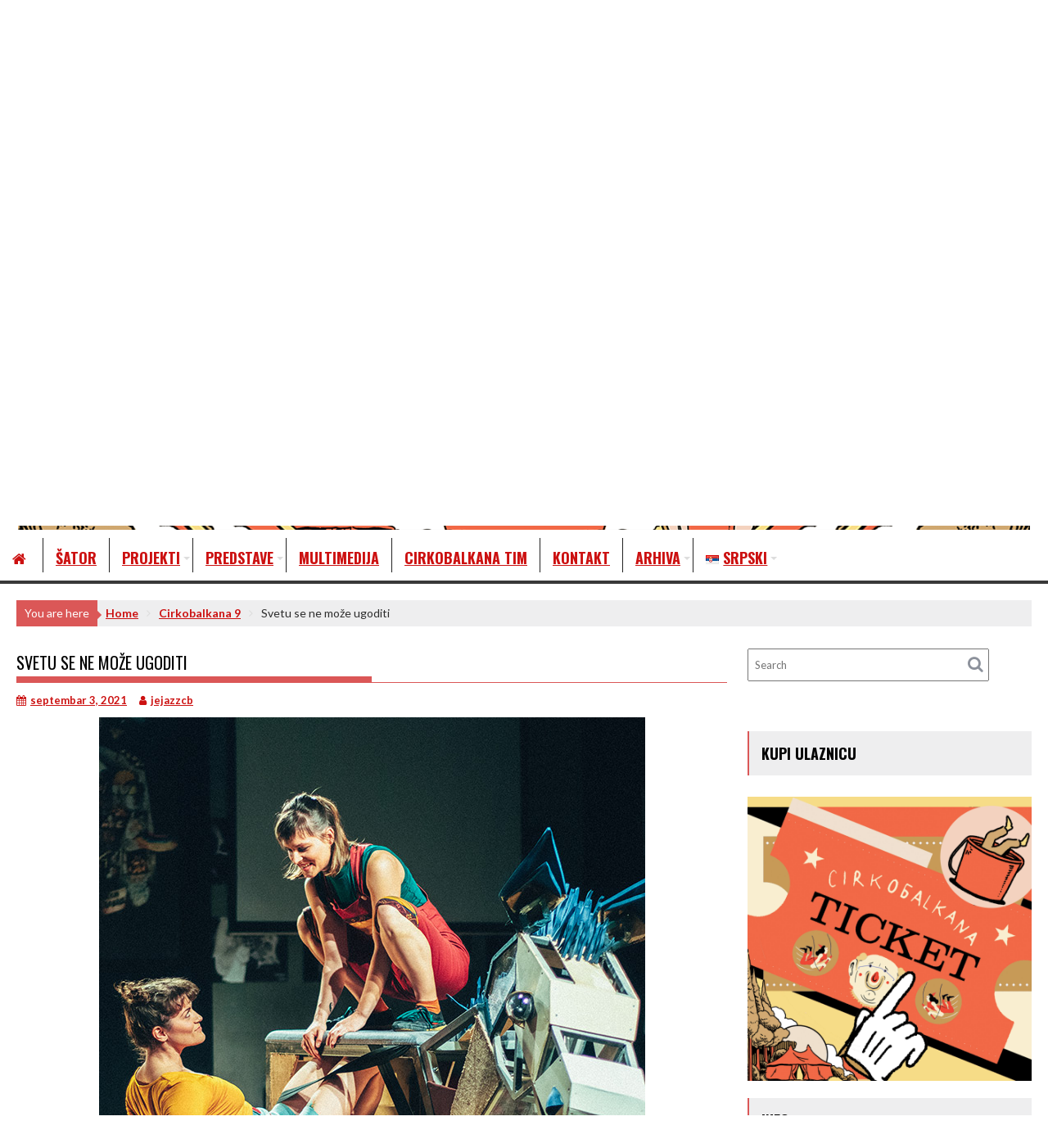

--- FILE ---
content_type: text/html; charset=UTF-8
request_url: https://cirkobalkana.org/sr/svetu-se-ne-moze-ugoditi/
body_size: 75663
content:
<!DOCTYPE html><html lang="sr-RS">
			<head>

				<meta charset="UTF-8">
		<meta name="viewport" content="width=device-width, initial-scale=1">
		<link rel="profile" href="http://gmpg.org/xfn/11">
		<link rel="pingback" href="https://cirkobalkana.org/xmlrpc.php">
		<title>Svetu se ne može ugoditi &#8211; Cirkobalkana</title>
<meta name='robots' content='max-image-preview:large' />
<link rel="alternate" href="https://cirkobalkana.org/sr/svetu-se-ne-moze-ugoditi/" hreflang="sr" />
<link rel="alternate" href="https://cirkobalkana.org/hr/svetu-se-ne-moze-ugoditi-2/" hreflang="hr" />
<link rel='dns-prefetch' href='//fonts.googleapis.com' />
<link rel="alternate" type="application/rss+xml" title="Cirkobalkana &raquo; dovod" href="https://cirkobalkana.org/sr/feed/" />
<link rel="alternate" type="application/rss+xml" title="Cirkobalkana &raquo; dovod komentara" href="https://cirkobalkana.org/sr/comments/feed/" />
<link rel="alternate" type="application/rss+xml" title="Cirkobalkana &raquo; dovod komentara na Svetu se ne može ugoditi" href="https://cirkobalkana.org/sr/svetu-se-ne-moze-ugoditi/feed/" />
<link rel="alternate" title="oEmbed (JSON)" type="application/json+oembed" href="https://cirkobalkana.org/wp-json/oembed/1.0/embed?url=https%3A%2F%2Fcirkobalkana.org%2Fsr%2Fsvetu-se-ne-moze-ugoditi%2F&#038;lang=sr" />
<link rel="alternate" title="oEmbed (XML)" type="text/xml+oembed" href="https://cirkobalkana.org/wp-json/oembed/1.0/embed?url=https%3A%2F%2Fcirkobalkana.org%2Fsr%2Fsvetu-se-ne-moze-ugoditi%2F&#038;format=xml&#038;lang=sr" />
<style id='wp-img-auto-sizes-contain-inline-css' type='text/css'>
img:is([sizes=auto i],[sizes^="auto," i]){contain-intrinsic-size:3000px 1500px}
/*# sourceURL=wp-img-auto-sizes-contain-inline-css */
</style>
<link rel='stylesheet' id='genesis-blocks-style-css-css' href='https://cirkobalkana.org/wp-content/plugins/genesis-blocks/dist/style-blocks.build.css?ver=1766475253' type='text/css' media='all' />
<style id='wp-emoji-styles-inline-css' type='text/css'>

	img.wp-smiley, img.emoji {
		display: inline !important;
		border: none !important;
		box-shadow: none !important;
		height: 1em !important;
		width: 1em !important;
		margin: 0 0.07em !important;
		vertical-align: -0.1em !important;
		background: none !important;
		padding: 0 !important;
	}
/*# sourceURL=wp-emoji-styles-inline-css */
</style>
<style id='wp-block-library-inline-css' type='text/css'>
:root{--wp-block-synced-color:#7a00df;--wp-block-synced-color--rgb:122,0,223;--wp-bound-block-color:var(--wp-block-synced-color);--wp-editor-canvas-background:#ddd;--wp-admin-theme-color:#007cba;--wp-admin-theme-color--rgb:0,124,186;--wp-admin-theme-color-darker-10:#006ba1;--wp-admin-theme-color-darker-10--rgb:0,107,160.5;--wp-admin-theme-color-darker-20:#005a87;--wp-admin-theme-color-darker-20--rgb:0,90,135;--wp-admin-border-width-focus:2px}@media (min-resolution:192dpi){:root{--wp-admin-border-width-focus:1.5px}}.wp-element-button{cursor:pointer}:root .has-very-light-gray-background-color{background-color:#eee}:root .has-very-dark-gray-background-color{background-color:#313131}:root .has-very-light-gray-color{color:#eee}:root .has-very-dark-gray-color{color:#313131}:root .has-vivid-green-cyan-to-vivid-cyan-blue-gradient-background{background:linear-gradient(135deg,#00d084,#0693e3)}:root .has-purple-crush-gradient-background{background:linear-gradient(135deg,#34e2e4,#4721fb 50%,#ab1dfe)}:root .has-hazy-dawn-gradient-background{background:linear-gradient(135deg,#faaca8,#dad0ec)}:root .has-subdued-olive-gradient-background{background:linear-gradient(135deg,#fafae1,#67a671)}:root .has-atomic-cream-gradient-background{background:linear-gradient(135deg,#fdd79a,#004a59)}:root .has-nightshade-gradient-background{background:linear-gradient(135deg,#330968,#31cdcf)}:root .has-midnight-gradient-background{background:linear-gradient(135deg,#020381,#2874fc)}:root{--wp--preset--font-size--normal:16px;--wp--preset--font-size--huge:42px}.has-regular-font-size{font-size:1em}.has-larger-font-size{font-size:2.625em}.has-normal-font-size{font-size:var(--wp--preset--font-size--normal)}.has-huge-font-size{font-size:var(--wp--preset--font-size--huge)}.has-text-align-center{text-align:center}.has-text-align-left{text-align:left}.has-text-align-right{text-align:right}.has-fit-text{white-space:nowrap!important}#end-resizable-editor-section{display:none}.aligncenter{clear:both}.items-justified-left{justify-content:flex-start}.items-justified-center{justify-content:center}.items-justified-right{justify-content:flex-end}.items-justified-space-between{justify-content:space-between}.screen-reader-text{border:0;clip-path:inset(50%);height:1px;margin:-1px;overflow:hidden;padding:0;position:absolute;width:1px;word-wrap:normal!important}.screen-reader-text:focus{background-color:#ddd;clip-path:none;color:#444;display:block;font-size:1em;height:auto;left:5px;line-height:normal;padding:15px 23px 14px;text-decoration:none;top:5px;width:auto;z-index:100000}html :where(.has-border-color){border-style:solid}html :where([style*=border-top-color]){border-top-style:solid}html :where([style*=border-right-color]){border-right-style:solid}html :where([style*=border-bottom-color]){border-bottom-style:solid}html :where([style*=border-left-color]){border-left-style:solid}html :where([style*=border-width]){border-style:solid}html :where([style*=border-top-width]){border-top-style:solid}html :where([style*=border-right-width]){border-right-style:solid}html :where([style*=border-bottom-width]){border-bottom-style:solid}html :where([style*=border-left-width]){border-left-style:solid}html :where(img[class*=wp-image-]){height:auto;max-width:100%}:where(figure){margin:0 0 1em}html :where(.is-position-sticky){--wp-admin--admin-bar--position-offset:var(--wp-admin--admin-bar--height,0px)}@media screen and (max-width:600px){html :where(.is-position-sticky){--wp-admin--admin-bar--position-offset:0px}}

/*# sourceURL=wp-block-library-inline-css */
</style><style id='wp-block-heading-inline-css' type='text/css'>
h1:where(.wp-block-heading).has-background,h2:where(.wp-block-heading).has-background,h3:where(.wp-block-heading).has-background,h4:where(.wp-block-heading).has-background,h5:where(.wp-block-heading).has-background,h6:where(.wp-block-heading).has-background{padding:1.25em 2.375em}h1.has-text-align-left[style*=writing-mode]:where([style*=vertical-lr]),h1.has-text-align-right[style*=writing-mode]:where([style*=vertical-rl]),h2.has-text-align-left[style*=writing-mode]:where([style*=vertical-lr]),h2.has-text-align-right[style*=writing-mode]:where([style*=vertical-rl]),h3.has-text-align-left[style*=writing-mode]:where([style*=vertical-lr]),h3.has-text-align-right[style*=writing-mode]:where([style*=vertical-rl]),h4.has-text-align-left[style*=writing-mode]:where([style*=vertical-lr]),h4.has-text-align-right[style*=writing-mode]:where([style*=vertical-rl]),h5.has-text-align-left[style*=writing-mode]:where([style*=vertical-lr]),h5.has-text-align-right[style*=writing-mode]:where([style*=vertical-rl]),h6.has-text-align-left[style*=writing-mode]:where([style*=vertical-lr]),h6.has-text-align-right[style*=writing-mode]:where([style*=vertical-rl]){rotate:180deg}
/*# sourceURL=https://cirkobalkana.org/wp-includes/blocks/heading/style.min.css */
</style>
<style id='wp-block-image-inline-css' type='text/css'>
.wp-block-image>a,.wp-block-image>figure>a{display:inline-block}.wp-block-image img{box-sizing:border-box;height:auto;max-width:100%;vertical-align:bottom}@media not (prefers-reduced-motion){.wp-block-image img.hide{visibility:hidden}.wp-block-image img.show{animation:show-content-image .4s}}.wp-block-image[style*=border-radius] img,.wp-block-image[style*=border-radius]>a{border-radius:inherit}.wp-block-image.has-custom-border img{box-sizing:border-box}.wp-block-image.aligncenter{text-align:center}.wp-block-image.alignfull>a,.wp-block-image.alignwide>a{width:100%}.wp-block-image.alignfull img,.wp-block-image.alignwide img{height:auto;width:100%}.wp-block-image .aligncenter,.wp-block-image .alignleft,.wp-block-image .alignright,.wp-block-image.aligncenter,.wp-block-image.alignleft,.wp-block-image.alignright{display:table}.wp-block-image .aligncenter>figcaption,.wp-block-image .alignleft>figcaption,.wp-block-image .alignright>figcaption,.wp-block-image.aligncenter>figcaption,.wp-block-image.alignleft>figcaption,.wp-block-image.alignright>figcaption{caption-side:bottom;display:table-caption}.wp-block-image .alignleft{float:left;margin:.5em 1em .5em 0}.wp-block-image .alignright{float:right;margin:.5em 0 .5em 1em}.wp-block-image .aligncenter{margin-left:auto;margin-right:auto}.wp-block-image :where(figcaption){margin-bottom:1em;margin-top:.5em}.wp-block-image.is-style-circle-mask img{border-radius:9999px}@supports ((-webkit-mask-image:none) or (mask-image:none)) or (-webkit-mask-image:none){.wp-block-image.is-style-circle-mask img{border-radius:0;-webkit-mask-image:url('data:image/svg+xml;utf8,<svg viewBox="0 0 100 100" xmlns="http://www.w3.org/2000/svg"><circle cx="50" cy="50" r="50"/></svg>');mask-image:url('data:image/svg+xml;utf8,<svg viewBox="0 0 100 100" xmlns="http://www.w3.org/2000/svg"><circle cx="50" cy="50" r="50"/></svg>');mask-mode:alpha;-webkit-mask-position:center;mask-position:center;-webkit-mask-repeat:no-repeat;mask-repeat:no-repeat;-webkit-mask-size:contain;mask-size:contain}}:root :where(.wp-block-image.is-style-rounded img,.wp-block-image .is-style-rounded img){border-radius:9999px}.wp-block-image figure{margin:0}.wp-lightbox-container{display:flex;flex-direction:column;position:relative}.wp-lightbox-container img{cursor:zoom-in}.wp-lightbox-container img:hover+button{opacity:1}.wp-lightbox-container button{align-items:center;backdrop-filter:blur(16px) saturate(180%);background-color:#5a5a5a40;border:none;border-radius:4px;cursor:zoom-in;display:flex;height:20px;justify-content:center;opacity:0;padding:0;position:absolute;right:16px;text-align:center;top:16px;width:20px;z-index:100}@media not (prefers-reduced-motion){.wp-lightbox-container button{transition:opacity .2s ease}}.wp-lightbox-container button:focus-visible{outline:3px auto #5a5a5a40;outline:3px auto -webkit-focus-ring-color;outline-offset:3px}.wp-lightbox-container button:hover{cursor:pointer;opacity:1}.wp-lightbox-container button:focus{opacity:1}.wp-lightbox-container button:focus,.wp-lightbox-container button:hover,.wp-lightbox-container button:not(:hover):not(:active):not(.has-background){background-color:#5a5a5a40;border:none}.wp-lightbox-overlay{box-sizing:border-box;cursor:zoom-out;height:100vh;left:0;overflow:hidden;position:fixed;top:0;visibility:hidden;width:100%;z-index:100000}.wp-lightbox-overlay .close-button{align-items:center;cursor:pointer;display:flex;justify-content:center;min-height:40px;min-width:40px;padding:0;position:absolute;right:calc(env(safe-area-inset-right) + 16px);top:calc(env(safe-area-inset-top) + 16px);z-index:5000000}.wp-lightbox-overlay .close-button:focus,.wp-lightbox-overlay .close-button:hover,.wp-lightbox-overlay .close-button:not(:hover):not(:active):not(.has-background){background:none;border:none}.wp-lightbox-overlay .lightbox-image-container{height:var(--wp--lightbox-container-height);left:50%;overflow:hidden;position:absolute;top:50%;transform:translate(-50%,-50%);transform-origin:top left;width:var(--wp--lightbox-container-width);z-index:9999999999}.wp-lightbox-overlay .wp-block-image{align-items:center;box-sizing:border-box;display:flex;height:100%;justify-content:center;margin:0;position:relative;transform-origin:0 0;width:100%;z-index:3000000}.wp-lightbox-overlay .wp-block-image img{height:var(--wp--lightbox-image-height);min-height:var(--wp--lightbox-image-height);min-width:var(--wp--lightbox-image-width);width:var(--wp--lightbox-image-width)}.wp-lightbox-overlay .wp-block-image figcaption{display:none}.wp-lightbox-overlay button{background:none;border:none}.wp-lightbox-overlay .scrim{background-color:#fff;height:100%;opacity:.9;position:absolute;width:100%;z-index:2000000}.wp-lightbox-overlay.active{visibility:visible}@media not (prefers-reduced-motion){.wp-lightbox-overlay.active{animation:turn-on-visibility .25s both}.wp-lightbox-overlay.active img{animation:turn-on-visibility .35s both}.wp-lightbox-overlay.show-closing-animation:not(.active){animation:turn-off-visibility .35s both}.wp-lightbox-overlay.show-closing-animation:not(.active) img{animation:turn-off-visibility .25s both}.wp-lightbox-overlay.zoom.active{animation:none;opacity:1;visibility:visible}.wp-lightbox-overlay.zoom.active .lightbox-image-container{animation:lightbox-zoom-in .4s}.wp-lightbox-overlay.zoom.active .lightbox-image-container img{animation:none}.wp-lightbox-overlay.zoom.active .scrim{animation:turn-on-visibility .4s forwards}.wp-lightbox-overlay.zoom.show-closing-animation:not(.active){animation:none}.wp-lightbox-overlay.zoom.show-closing-animation:not(.active) .lightbox-image-container{animation:lightbox-zoom-out .4s}.wp-lightbox-overlay.zoom.show-closing-animation:not(.active) .lightbox-image-container img{animation:none}.wp-lightbox-overlay.zoom.show-closing-animation:not(.active) .scrim{animation:turn-off-visibility .4s forwards}}@keyframes show-content-image{0%{visibility:hidden}99%{visibility:hidden}to{visibility:visible}}@keyframes turn-on-visibility{0%{opacity:0}to{opacity:1}}@keyframes turn-off-visibility{0%{opacity:1;visibility:visible}99%{opacity:0;visibility:visible}to{opacity:0;visibility:hidden}}@keyframes lightbox-zoom-in{0%{transform:translate(calc((-100vw + var(--wp--lightbox-scrollbar-width))/2 + var(--wp--lightbox-initial-left-position)),calc(-50vh + var(--wp--lightbox-initial-top-position))) scale(var(--wp--lightbox-scale))}to{transform:translate(-50%,-50%) scale(1)}}@keyframes lightbox-zoom-out{0%{transform:translate(-50%,-50%) scale(1);visibility:visible}99%{visibility:visible}to{transform:translate(calc((-100vw + var(--wp--lightbox-scrollbar-width))/2 + var(--wp--lightbox-initial-left-position)),calc(-50vh + var(--wp--lightbox-initial-top-position))) scale(var(--wp--lightbox-scale));visibility:hidden}}
/*# sourceURL=https://cirkobalkana.org/wp-includes/blocks/image/style.min.css */
</style>
<style id='wp-block-image-theme-inline-css' type='text/css'>
:root :where(.wp-block-image figcaption){color:#555;font-size:13px;text-align:center}.is-dark-theme :root :where(.wp-block-image figcaption){color:#ffffffa6}.wp-block-image{margin:0 0 1em}
/*# sourceURL=https://cirkobalkana.org/wp-includes/blocks/image/theme.min.css */
</style>
<style id='wp-block-paragraph-inline-css' type='text/css'>
.is-small-text{font-size:.875em}.is-regular-text{font-size:1em}.is-large-text{font-size:2.25em}.is-larger-text{font-size:3em}.has-drop-cap:not(:focus):first-letter{float:left;font-size:8.4em;font-style:normal;font-weight:100;line-height:.68;margin:.05em .1em 0 0;text-transform:uppercase}body.rtl .has-drop-cap:not(:focus):first-letter{float:none;margin-left:.1em}p.has-drop-cap.has-background{overflow:hidden}:root :where(p.has-background){padding:1.25em 2.375em}:where(p.has-text-color:not(.has-link-color)) a{color:inherit}p.has-text-align-left[style*="writing-mode:vertical-lr"],p.has-text-align-right[style*="writing-mode:vertical-rl"]{rotate:180deg}
/*# sourceURL=https://cirkobalkana.org/wp-includes/blocks/paragraph/style.min.css */
</style>
<style id='global-styles-inline-css' type='text/css'>
:root{--wp--preset--aspect-ratio--square: 1;--wp--preset--aspect-ratio--4-3: 4/3;--wp--preset--aspect-ratio--3-4: 3/4;--wp--preset--aspect-ratio--3-2: 3/2;--wp--preset--aspect-ratio--2-3: 2/3;--wp--preset--aspect-ratio--16-9: 16/9;--wp--preset--aspect-ratio--9-16: 9/16;--wp--preset--color--black: #000000;--wp--preset--color--cyan-bluish-gray: #abb8c3;--wp--preset--color--white: #ffffff;--wp--preset--color--pale-pink: #f78da7;--wp--preset--color--vivid-red: #cf2e2e;--wp--preset--color--luminous-vivid-orange: #ff6900;--wp--preset--color--luminous-vivid-amber: #fcb900;--wp--preset--color--light-green-cyan: #7bdcb5;--wp--preset--color--vivid-green-cyan: #00d084;--wp--preset--color--pale-cyan-blue: #8ed1fc;--wp--preset--color--vivid-cyan-blue: #0693e3;--wp--preset--color--vivid-purple: #9b51e0;--wp--preset--gradient--vivid-cyan-blue-to-vivid-purple: linear-gradient(135deg,rgb(6,147,227) 0%,rgb(155,81,224) 100%);--wp--preset--gradient--light-green-cyan-to-vivid-green-cyan: linear-gradient(135deg,rgb(122,220,180) 0%,rgb(0,208,130) 100%);--wp--preset--gradient--luminous-vivid-amber-to-luminous-vivid-orange: linear-gradient(135deg,rgb(252,185,0) 0%,rgb(255,105,0) 100%);--wp--preset--gradient--luminous-vivid-orange-to-vivid-red: linear-gradient(135deg,rgb(255,105,0) 0%,rgb(207,46,46) 100%);--wp--preset--gradient--very-light-gray-to-cyan-bluish-gray: linear-gradient(135deg,rgb(238,238,238) 0%,rgb(169,184,195) 100%);--wp--preset--gradient--cool-to-warm-spectrum: linear-gradient(135deg,rgb(74,234,220) 0%,rgb(151,120,209) 20%,rgb(207,42,186) 40%,rgb(238,44,130) 60%,rgb(251,105,98) 80%,rgb(254,248,76) 100%);--wp--preset--gradient--blush-light-purple: linear-gradient(135deg,rgb(255,206,236) 0%,rgb(152,150,240) 100%);--wp--preset--gradient--blush-bordeaux: linear-gradient(135deg,rgb(254,205,165) 0%,rgb(254,45,45) 50%,rgb(107,0,62) 100%);--wp--preset--gradient--luminous-dusk: linear-gradient(135deg,rgb(255,203,112) 0%,rgb(199,81,192) 50%,rgb(65,88,208) 100%);--wp--preset--gradient--pale-ocean: linear-gradient(135deg,rgb(255,245,203) 0%,rgb(182,227,212) 50%,rgb(51,167,181) 100%);--wp--preset--gradient--electric-grass: linear-gradient(135deg,rgb(202,248,128) 0%,rgb(113,206,126) 100%);--wp--preset--gradient--midnight: linear-gradient(135deg,rgb(2,3,129) 0%,rgb(40,116,252) 100%);--wp--preset--font-size--small: 13px;--wp--preset--font-size--medium: 20px;--wp--preset--font-size--large: 36px;--wp--preset--font-size--x-large: 42px;--wp--preset--spacing--20: 0.44rem;--wp--preset--spacing--30: 0.67rem;--wp--preset--spacing--40: 1rem;--wp--preset--spacing--50: 1.5rem;--wp--preset--spacing--60: 2.25rem;--wp--preset--spacing--70: 3.38rem;--wp--preset--spacing--80: 5.06rem;--wp--preset--shadow--natural: 6px 6px 9px rgba(0, 0, 0, 0.2);--wp--preset--shadow--deep: 12px 12px 50px rgba(0, 0, 0, 0.4);--wp--preset--shadow--sharp: 6px 6px 0px rgba(0, 0, 0, 0.2);--wp--preset--shadow--outlined: 6px 6px 0px -3px rgb(255, 255, 255), 6px 6px rgb(0, 0, 0);--wp--preset--shadow--crisp: 6px 6px 0px rgb(0, 0, 0);}:where(.is-layout-flex){gap: 0.5em;}:where(.is-layout-grid){gap: 0.5em;}body .is-layout-flex{display: flex;}.is-layout-flex{flex-wrap: wrap;align-items: center;}.is-layout-flex > :is(*, div){margin: 0;}body .is-layout-grid{display: grid;}.is-layout-grid > :is(*, div){margin: 0;}:where(.wp-block-columns.is-layout-flex){gap: 2em;}:where(.wp-block-columns.is-layout-grid){gap: 2em;}:where(.wp-block-post-template.is-layout-flex){gap: 1.25em;}:where(.wp-block-post-template.is-layout-grid){gap: 1.25em;}.has-black-color{color: var(--wp--preset--color--black) !important;}.has-cyan-bluish-gray-color{color: var(--wp--preset--color--cyan-bluish-gray) !important;}.has-white-color{color: var(--wp--preset--color--white) !important;}.has-pale-pink-color{color: var(--wp--preset--color--pale-pink) !important;}.has-vivid-red-color{color: var(--wp--preset--color--vivid-red) !important;}.has-luminous-vivid-orange-color{color: var(--wp--preset--color--luminous-vivid-orange) !important;}.has-luminous-vivid-amber-color{color: var(--wp--preset--color--luminous-vivid-amber) !important;}.has-light-green-cyan-color{color: var(--wp--preset--color--light-green-cyan) !important;}.has-vivid-green-cyan-color{color: var(--wp--preset--color--vivid-green-cyan) !important;}.has-pale-cyan-blue-color{color: var(--wp--preset--color--pale-cyan-blue) !important;}.has-vivid-cyan-blue-color{color: var(--wp--preset--color--vivid-cyan-blue) !important;}.has-vivid-purple-color{color: var(--wp--preset--color--vivid-purple) !important;}.has-black-background-color{background-color: var(--wp--preset--color--black) !important;}.has-cyan-bluish-gray-background-color{background-color: var(--wp--preset--color--cyan-bluish-gray) !important;}.has-white-background-color{background-color: var(--wp--preset--color--white) !important;}.has-pale-pink-background-color{background-color: var(--wp--preset--color--pale-pink) !important;}.has-vivid-red-background-color{background-color: var(--wp--preset--color--vivid-red) !important;}.has-luminous-vivid-orange-background-color{background-color: var(--wp--preset--color--luminous-vivid-orange) !important;}.has-luminous-vivid-amber-background-color{background-color: var(--wp--preset--color--luminous-vivid-amber) !important;}.has-light-green-cyan-background-color{background-color: var(--wp--preset--color--light-green-cyan) !important;}.has-vivid-green-cyan-background-color{background-color: var(--wp--preset--color--vivid-green-cyan) !important;}.has-pale-cyan-blue-background-color{background-color: var(--wp--preset--color--pale-cyan-blue) !important;}.has-vivid-cyan-blue-background-color{background-color: var(--wp--preset--color--vivid-cyan-blue) !important;}.has-vivid-purple-background-color{background-color: var(--wp--preset--color--vivid-purple) !important;}.has-black-border-color{border-color: var(--wp--preset--color--black) !important;}.has-cyan-bluish-gray-border-color{border-color: var(--wp--preset--color--cyan-bluish-gray) !important;}.has-white-border-color{border-color: var(--wp--preset--color--white) !important;}.has-pale-pink-border-color{border-color: var(--wp--preset--color--pale-pink) !important;}.has-vivid-red-border-color{border-color: var(--wp--preset--color--vivid-red) !important;}.has-luminous-vivid-orange-border-color{border-color: var(--wp--preset--color--luminous-vivid-orange) !important;}.has-luminous-vivid-amber-border-color{border-color: var(--wp--preset--color--luminous-vivid-amber) !important;}.has-light-green-cyan-border-color{border-color: var(--wp--preset--color--light-green-cyan) !important;}.has-vivid-green-cyan-border-color{border-color: var(--wp--preset--color--vivid-green-cyan) !important;}.has-pale-cyan-blue-border-color{border-color: var(--wp--preset--color--pale-cyan-blue) !important;}.has-vivid-cyan-blue-border-color{border-color: var(--wp--preset--color--vivid-cyan-blue) !important;}.has-vivid-purple-border-color{border-color: var(--wp--preset--color--vivid-purple) !important;}.has-vivid-cyan-blue-to-vivid-purple-gradient-background{background: var(--wp--preset--gradient--vivid-cyan-blue-to-vivid-purple) !important;}.has-light-green-cyan-to-vivid-green-cyan-gradient-background{background: var(--wp--preset--gradient--light-green-cyan-to-vivid-green-cyan) !important;}.has-luminous-vivid-amber-to-luminous-vivid-orange-gradient-background{background: var(--wp--preset--gradient--luminous-vivid-amber-to-luminous-vivid-orange) !important;}.has-luminous-vivid-orange-to-vivid-red-gradient-background{background: var(--wp--preset--gradient--luminous-vivid-orange-to-vivid-red) !important;}.has-very-light-gray-to-cyan-bluish-gray-gradient-background{background: var(--wp--preset--gradient--very-light-gray-to-cyan-bluish-gray) !important;}.has-cool-to-warm-spectrum-gradient-background{background: var(--wp--preset--gradient--cool-to-warm-spectrum) !important;}.has-blush-light-purple-gradient-background{background: var(--wp--preset--gradient--blush-light-purple) !important;}.has-blush-bordeaux-gradient-background{background: var(--wp--preset--gradient--blush-bordeaux) !important;}.has-luminous-dusk-gradient-background{background: var(--wp--preset--gradient--luminous-dusk) !important;}.has-pale-ocean-gradient-background{background: var(--wp--preset--gradient--pale-ocean) !important;}.has-electric-grass-gradient-background{background: var(--wp--preset--gradient--electric-grass) !important;}.has-midnight-gradient-background{background: var(--wp--preset--gradient--midnight) !important;}.has-small-font-size{font-size: var(--wp--preset--font-size--small) !important;}.has-medium-font-size{font-size: var(--wp--preset--font-size--medium) !important;}.has-large-font-size{font-size: var(--wp--preset--font-size--large) !important;}.has-x-large-font-size{font-size: var(--wp--preset--font-size--x-large) !important;}
/*# sourceURL=global-styles-inline-css */
</style>

<style id='classic-theme-styles-inline-css' type='text/css'>
/*! This file is auto-generated */
.wp-block-button__link{color:#fff;background-color:#32373c;border-radius:9999px;box-shadow:none;text-decoration:none;padding:calc(.667em + 2px) calc(1.333em + 2px);font-size:1.125em}.wp-block-file__button{background:#32373c;color:#fff;text-decoration:none}
/*# sourceURL=/wp-includes/css/classic-themes.min.css */
</style>
<link rel='stylesheet' id='contact-form-7-css' href='https://cirkobalkana.org/wp-content/plugins/contact-form-7/includes/css/styles.css?ver=6.1.4' type='text/css' media='all' />
<link rel='stylesheet' id='dscf7-math-captcha-style-css' href='http://cirkobalkana.org/wp-content/plugins/ds-cf7-math-captcha/assets/css/style.css?ver=1.0.0' type='text/css' media='' />
<link rel='stylesheet' id='sow-image-default-8b5b6f678277-css' href='https://cirkobalkana.org/wp-content/uploads/siteorigin-widgets/sow-image-default-8b5b6f678277.css?ver=6.9' type='text/css' media='all' />
<link rel='stylesheet' id='jquery-background-video-css' href='https://cirkobalkana.org/wp-content/plugins/video-backgrounds-for-siteorigin-page-builder/assets/jquery.background-video.css?ver=6.9' type='text/css' media='all' />
<link rel='stylesheet' id='so_video_background-css' href='https://cirkobalkana.org/wp-content/plugins/video-backgrounds-for-siteorigin-page-builder/assets/so_video_background.css?ver=6.9' type='text/css' media='all' />
<link rel='stylesheet' id='bxslider-css' href='https://cirkobalkana.org/wp-content/themes/acmeblog/assets/library/bxslider/css/jquery.bxslider.min.css?ver=4.2.5' type='text/css' media='all' />
<link rel='stylesheet' id='font-awesome-css' href='https://cirkobalkana.org/wp-content/themes/acmeblog/assets/library/Font-Awesome/css/font-awesome.min.css?ver=4.7.0' type='text/css' media='all' />
<link rel='stylesheet' id='chld_thm_cfg_parent-css' href='https://cirkobalkana.org/wp-content/themes/acmeblog/style.css?ver=6.9' type='text/css' media='all' />
<link rel='stylesheet' id='acmeblog-googleapis-css' href='//fonts.googleapis.com/css?family=Oswald%3A300%2C400%2C700%7CLato%3A400%2C700&#038;ver=1.0.1' type='text/css' media='all' />
<link rel='stylesheet' id='acmeblog-style-css' href='https://cirkobalkana.org/wp-content/themes/acmeblog-child/style.css?ver=6.9' type='text/css' media='all' />
<style id='acmeblog-style-inline-css' type='text/css'>

            mark,
            .comment-form .form-submit input,
            .slider-section .cat-links a,
            #calendar_wrap #wp-calendar #today,
            #calendar_wrap #wp-calendar #today a,
            .wpcf7-form input.wpcf7-submit:hover,
            .breadcrumb{
                background: #db5757;
            }
            a:hover,
            .header-wrapper .menu li a:hover,
            .screen-reader-text:focus,
            .bn-content a:hover,
            .socials a:hover,
            .site-title a,
            .widget_search input#s,
            .besides-slider .post-title a:hover,
            .slider-feature-wrap a:hover,
            .slider-section .bx-controls-direction a,
            .besides-slider .beside-post:hover .beside-caption,
            .besides-slider .beside-post:hover .beside-caption a:hover,
            .featured-desc .above-entry-meta span:hover,
            .posted-on a:hover,
            .cat-links a:hover,
            .comments-link a:hover,
            .edit-link a:hover,
            .tags-links a:hover,
            .byline a:hover,
            .nav-links a:hover,
            #acmeblog-breadcrumbs a:hover,
            .wpcf7-form input.wpcf7-submit,
            .widget li a:hover,
            .header-wrapper .menu > li.current-menu-item > a,
            .header-wrapper .menu > li.current-menu-parent > a,
            .header-wrapper .menu > li.current_page_parent > a,
            .header-wrapper .menu > li.current_page_ancestor > a{
                color: #db5757;
            }
         .nav-links .nav-previous a:hover,
            .nav-links .nav-next a:hover{
                border-top: 1px solid #db5757;
            }
            .besides-slider .beside-post{
                border-bottom: 3px solid #db5757;
            }
            .page-header .page-title,
            .single .entry-header .entry-title{
                border-bottom: 1px solid #db5757;
            }
            .page-header .page-title:before,
            .single .entry-header .entry-title:before{
                border-bottom: 7px solid #db5757;
            }
            .wpcf7-form input.wpcf7-submit:hover,
            article.post.sticky,
            .comment-form .form-submit input,
            .read-more:hover{
                border: 2px solid #db5757;
            }
            .breadcrumb::after {
                border-left: 5px solid #db5757;
            }
            .rtl .breadcrumb::after {
                border-right: 5px solid #db5757;
                border-left:none;
            }
            .tagcloud a{
                border: 1px solid #db5757;
            }
            .widget-title{
                border-left: 2px solid #db5757;
            }
            .rtl .widget-title {
                border-right: 5px solid #db5757;
                border-left:none;
            }
         
            @media screen and (max-width:992px){
                .slicknav_btn.slicknav_open{
                    border: 1px solid #db5757;
                }
                .slicknav_btn.slicknav_open:before{
                    background: #db5757;
                    box-shadow: 0 6px 0 0 #db5757, 0 12px 0 0 #db5757;
                }
                .slicknav_nav li:hover > a,
                .slicknav_nav li.current-menu-ancestor a,
                .slicknav_nav li.current-menu-item  > a,
                .slicknav_nav li.current_page_item a,
                .slicknav_nav li.current_page_item .slicknav_item span,
                .slicknav_nav li .slicknav_item:hover a{
                    color: #db5757;
                }
            }
/*# sourceURL=acmeblog-style-inline-css */
</style>
<link rel='stylesheet' id='acmeblog-block-front-styles-css' href='https://cirkobalkana.org/wp-content/themes/acmeblog/acmethemes/gutenberg/gutenberg-front.css?ver=1.0' type='text/css' media='all' />
<link rel='stylesheet' id='fancybox-css' href='https://cirkobalkana.org/wp-content/plugins/easy-fancybox/fancybox/1.5.4/jquery.fancybox.min.css?ver=6.9' type='text/css' media='screen' />
<style id='fancybox-inline-css' type='text/css'>
#fancybox-outer{background:#ffffff}#fancybox-content{background:#ffffff;border-color:#ffffff;color:#000000;}#fancybox-title,#fancybox-title-float-main{color:#fff}
/*# sourceURL=fancybox-inline-css */
</style>
<script type="text/javascript" src="https://cirkobalkana.org/wp-includes/js/jquery/jquery.min.js?ver=3.7.1" id="jquery-core-js"></script>
<script type="text/javascript" src="https://cirkobalkana.org/wp-includes/js/jquery/jquery-migrate.min.js?ver=3.4.1" id="jquery-migrate-js"></script>
<link rel="https://api.w.org/" href="https://cirkobalkana.org/wp-json/" /><link rel="alternate" title="JSON" type="application/json" href="https://cirkobalkana.org/wp-json/wp/v2/posts/5256" /><link rel="EditURI" type="application/rsd+xml" title="RSD" href="https://cirkobalkana.org/xmlrpc.php?rsd" />
<meta name="generator" content="WordPress 6.9" />
<link rel="canonical" href="https://cirkobalkana.org/sr/svetu-se-ne-moze-ugoditi/" />
<link rel='shortlink' href='https://cirkobalkana.org/?p=5256' />
<style id="uagb-style-conditional-extension">@media (min-width: 1025px){body .uag-hide-desktop.uagb-google-map__wrap,body .uag-hide-desktop{display:none !important}}@media (min-width: 768px) and (max-width: 1024px){body .uag-hide-tab.uagb-google-map__wrap,body .uag-hide-tab{display:none !important}}@media (max-width: 767px){body .uag-hide-mob.uagb-google-map__wrap,body .uag-hide-mob{display:none !important}}</style><link rel="icon" href="https://cirkobalkana.org/wp-content/uploads/2019/02/cropped-cirkobalkana-2-32x32.jpg" sizes="32x32" />
<link rel="icon" href="https://cirkobalkana.org/wp-content/uploads/2019/02/cropped-cirkobalkana-2-192x192.jpg" sizes="192x192" />
<link rel="apple-touch-icon" href="https://cirkobalkana.org/wp-content/uploads/2019/02/cropped-cirkobalkana-2-180x180.jpg" />
<meta name="msapplication-TileImage" content="https://cirkobalkana.org/wp-content/uploads/2019/02/cropped-cirkobalkana-2-270x270.jpg" />
		<style type="text/css" id="wp-custom-css">
			.kupi-kartu a,  .kupi-kartu a:visited{
	color:#ffffff !important;
	text-decoration:none !important;
}
.program  a {
    color: #cc1111 !important;
    font-weight: 700 !important;
    text-decoration: underline !important;
    letter-spacing: 0px;
}
.uagb-blockquote::before{
	display:none;
}		</style>
			</head>
<body class="wp-singular post-template-default single single-post postid-5256 single-format-standard wp-custom-logo wp-theme-acmeblog wp-child-theme-acmeblog-child blog-large-image single-large-image right-sidebar">

		<div id="page" class="hfeed site">
				<a class="skip-link screen-reader-text" href="#content" title="link">Skip to content</a>
		    <header id="masthead" class="site-header" role="banner">
        <div class="wrapper header-wrapper clearfix">
            <div class="header-container">
                <div class="site-branding clearfix">
                                        <div class="site-logo acme-col-3">
                                                                                    <a href="http://cirkobalkana.org/sr/" rel="home">
                                        <img src="http://cirkobalkana.org/wp-content/uploads/2025/08/CB-13-Baner-1920x1005-min.png" alt="">
										
										                                    </a>
                            <!--acmeblog-header-id-display-opt-->
                    </div><!--site-logo-->

                    <!-- <div class="right-header acme-col-3 float-right">
                                            </div> -->
                </div>
                <nav id="site-navigation" class="main-navigation clearfix" role="navigation">
                    <div class="header-main-menu clearfix">
                                                    <div class="acmethemes-nav"><ul id="menu-gornji-meni-sr" class="menu"><li id="menu-item-2237" class="menu-item menu-item-type-custom menu-item-object-custom menu-item-2237"><a href="http://cirkobalkana.org/"><i class="fa fa-home"></i></a></li>
<li id="menu-item-2470" class="menu-item menu-item-type-post_type menu-item-object-page menu-item-2470"><a href="https://cirkobalkana.org/sr/sator-2/">Šator</a></li>
<li id="menu-item-2260" class="menu-item menu-item-type-custom menu-item-object-custom menu-item-has-children menu-item-2260"><a href="#">Projekti</a>
<ul class="sub-menu">
	<li id="menu-item-2261" class="menu-item menu-item-type-post_type menu-item-object-post menu-item-2261"><a href="https://cirkobalkana.org/hr/cpup/">CPUP</a></li>
	<li id="menu-item-2262" class="menu-item menu-item-type-post_type menu-item-object-post menu-item-2262"><a href="https://cirkobalkana.org/hr/circus-next/">CIRCUS NEXT</a></li>
</ul>
</li>
<li id="menu-item-2263" class="menu-item menu-item-type-custom menu-item-object-custom menu-item-has-children menu-item-2263"><a href="#">Predstave</a>
<ul class="sub-menu">
	<li id="menu-item-3760" class="menu-item menu-item-type-post_type menu-item-object-post menu-item-3760"><a href="https://cirkobalkana.org/sr/cirkobalkana-kabare-2/">Cirkobalkana Haos Kabare</a></li>
</ul>
</li>
<li id="menu-item-2746" class="menu-item menu-item-type-post_type menu-item-object-page menu-item-2746"><a href="https://cirkobalkana.org/sr/multimedija/">Multimedija</a></li>
<li id="menu-item-2472" class="menu-item menu-item-type-post_type menu-item-object-page menu-item-2472"><a href="https://cirkobalkana.org/sr/cirkobalkana-tim-2/">Cirkobalkana tim</a></li>
<li id="menu-item-2471" class="menu-item menu-item-type-post_type menu-item-object-page menu-item-2471"><a href="https://cirkobalkana.org/sr/kontakt-2/">Kontakt</a></li>
<li id="menu-item-2238" class="menu-item menu-item-type-custom menu-item-object-custom menu-item-has-children menu-item-2238"><a href="#">Arhiva</a>
<ul class="sub-menu">
	<li id="menu-item-6843" class="menu-item menu-item-type-custom menu-item-object-custom menu-item-has-children menu-item-6843"><a href="#">Srbija</a>
	<ul class="sub-menu">
		<li id="menu-item-4697" class="menu-item menu-item-type-post_type menu-item-object-page menu-item-4697"><a href="https://cirkobalkana.org/sr/program-cirkobalkana-8-beograd-2020/">PROGRAM CIRKOBALKANA 8 – BEOGRAD 2020</a></li>
		<li id="menu-item-4207" class="menu-item menu-item-type-post_type menu-item-object-page menu-item-4207"><a href="https://cirkobalkana.org/sr/program-cirkobalkana-7-beograd-2019/">PROGRAM CIRKOBALKANA 7 – BEOGRAD 2019</a></li>
		<li id="menu-item-3597" class="menu-item menu-item-type-post_type menu-item-object-page menu-item-3597"><a href="https://cirkobalkana.org/sr/cirkobalkana-festival-2019/">O FESTIVALU CIRKOBALKANA 7</a></li>
	</ul>
</li>
	<li id="menu-item-6844" class="menu-item menu-item-type-custom menu-item-object-custom menu-item-has-children menu-item-6844"><a href="#">Hrvatska</a>
	<ul class="sub-menu">
		<li id="menu-item-5741" class="menu-item menu-item-type-post_type menu-item-object-page menu-item-5741"><a href="https://cirkobalkana.org/sr/program-cirkobalkana-10-zagreb/">Program Cirkobalkana 10 – Zagreb</a></li>
		<li id="menu-item-5215" class="menu-item menu-item-type-post_type menu-item-object-page menu-item-5215"><a href="https://cirkobalkana.org/sr/program-cirkobalkana-9/">Program – Cirkobalkana 9 Zagreb</a></li>
		<li id="menu-item-4488" class="menu-item menu-item-type-post_type menu-item-object-page menu-item-4488"><a href="https://cirkobalkana.org/sr/program-cirkobalkana-7-2019/">Program Cirkobalkana 7 – Zagreb 2019</a></li>
	</ul>
</li>
	<li id="menu-item-2467" class="menu-item menu-item-type-post_type menu-item-object-page menu-item-has-children menu-item-2467"><a href="https://cirkobalkana.org/sr/arhiva-2/">Arhiva</a>
	<ul class="sub-menu">
		<li id="menu-item-4489" class="menu-item menu-item-type-post_type menu-item-object-page menu-item-4489"><a href="https://cirkobalkana.org/sr/festival-2/">Festival – Cirkobalkana 6</a></li>
		<li id="menu-item-3691" class="menu-item menu-item-type-post_type menu-item-object-post menu-item-3691"><a href="https://cirkobalkana.org/sr/predstave-cirkobalkana-6-2018/">Predstave Cirkobalkana  6 – 2018</a></li>
	</ul>
</li>
</ul>
</li>
<li id="menu-item-3553" class="pll-parent-menu-item menu-item menu-item-type-custom menu-item-object-custom current-menu-parent menu-item-has-children menu-item-3553"><a href="#pll_switcher"><img src="[data-uri]" alt="" width="16" height="11" style="width: 16px; height: 11px;" /><span style="margin-left:0.3em;">Srpski</span></a>
<ul class="sub-menu">
	<li id="menu-item-3553-sr" class="lang-item lang-item-5 lang-item-sr current-lang lang-item-first menu-item menu-item-type-custom menu-item-object-custom menu-item-3553-sr"><a href="https://cirkobalkana.org/sr/svetu-se-ne-moze-ugoditi/" hreflang="sr-RS" lang="sr-RS"><img src="[data-uri]" alt="" width="16" height="11" style="width: 16px; height: 11px;" /><span style="margin-left:0.3em;">Srpski</span></a></li>
	<li id="menu-item-3553-hr" class="lang-item lang-item-2 lang-item-hr menu-item menu-item-type-custom menu-item-object-custom menu-item-3553-hr"><a href="https://cirkobalkana.org/hr/svetu-se-ne-moze-ugoditi-2/" hreflang="hr" lang="hr"><img src="[data-uri]" alt="" width="16" height="11" style="width: 16px; height: 11px;" /><span style="margin-left:0.3em;">Hrvatski</span></a></li>
	<li id="menu-item-3553-en" class="lang-item lang-item-9 lang-item-en no-translation menu-item menu-item-type-custom menu-item-object-custom menu-item-3553-en"><a href="http://cirkobalkana.org/en/" hreflang="en-GB" lang="en-GB"><img src="[data-uri]" alt="" width="16" height="11" style="width: 16px; height: 11px;" /><span style="margin-left:0.3em;">English</span></a></li>
	<li id="menu-item-3553-sl" class="lang-item lang-item-129 lang-item-sl no-translation menu-item menu-item-type-custom menu-item-object-custom menu-item-3553-sl"><a href="http://cirkobalkana.org/sl/" hreflang="sl-SI" lang="sl-SI"><img src="[data-uri]" alt="" width="16" height="11" style="width: 16px; height: 11px;" /><span style="margin-left:0.3em;">Slovenščina</span></a></li>
</ul>
</li>
</ul></div>                                                </div>
                    <!--slick menu container-->
                    <div class="responsive-slick-menu clearfix"></div>
                </nav>
                <!-- #site-navigation -->
            </div>
            <!-- .header-container -->
        </div>
        <!-- header-wrapper-->
    </header>
    <!-- #masthead -->
		<div class="wrapper content-wrapper clearfix">
			<div id="content" class="site-content">
		<div class='breadcrumbs init-animate clearfix'><span class='breadcrumb'>You are here</span><div id='acmeblog-breadcrumbs' class='clearfix'><div role="navigation" aria-label="Breadcrumbs" class="breadcrumb-trail breadcrumbs" itemprop="breadcrumb"><ul class="trail-items" itemscope itemtype="http://schema.org/BreadcrumbList"><meta name="numberOfItems" content="3" /><meta name="itemListOrder" content="Ascending" /><li itemprop="itemListElement" itemscope itemtype="http://schema.org/ListItem" class="trail-item trail-begin"><a href="http://cirkobalkana.org/sr/" rel="home" itemprop="item"><span itemprop="name">Home</span></a><meta itemprop="position" content="1" /></li><li itemprop="itemListElement" itemscope itemtype="http://schema.org/ListItem" class="trail-item"><a href="https://cirkobalkana.org/sr/category/cirkobalkana-9/" itemprop="item"><span itemprop="name">Cirkobalkana 9</span></a><meta itemprop="position" content="2" /></li><li class="trail-item trail-end"><span><span>Svetu se ne može ugoditi</span></span></li></ul></div></div></div>	<div id="primary" class="content-area">
		<main id="main" class="site-main" role="main">

		<article id="post-5256" class="post-5256 post type-post status-publish format-standard has-post-thumbnail hentry category-cirkobalkana-9">
	<header class="entry-header">
		<h1 class="entry-title">Svetu se ne može ugoditi</h1>		<div class="entry-meta">
			<span class="posted-on"><a href="https://cirkobalkana.org/sr/svetu-se-ne-moze-ugoditi/" rel="bookmark"><i class="fa fa-calendar"></i><time class="entry-date published" datetime="2021-09-03T16:39:03+02:00">septembar 3, 2021</time><time class="updated" datetime="2021-09-11T12:03:35+02:00">septembar 11, 2021</time></a></span><span class="byline"> <span class="author vcard"><a class="url fn n" href="https://cirkobalkana.org/sr/author/jejazzcb/"><i class="fa fa-user"></i>jejazzcb</a></span></span>		</div><!-- .entry-meta -->
	</header><!-- .entry-header -->
			<div class="single-feat">
			<figure class="single-thumb single-thumb-full">
				<img width="667" height="1000" src="https://cirkobalkana.org/wp-content/uploads/2021/09/IMG_9191m.jpg" class="attachment-full size-full wp-post-image" alt="" decoding="async" fetchpriority="high" srcset="https://cirkobalkana.org/wp-content/uploads/2021/09/IMG_9191m.jpg 667w, https://cirkobalkana.org/wp-content/uploads/2021/09/IMG_9191m-200x300.jpg 200w" sizes="(max-width: 667px) 100vw, 667px" />			</figure>
		</div><!-- .single-feat-->
			<div class="entry-content">
		
<p>Nedelja19.9/ 11:00</p>



<p>Lokacija: Silosi Beograd/ CirkoБalkana cirkuski šator</p>



<p><strong>Svetu se ne može ugoditi</strong></p>



<p>Disciplina: partnerska akrobatika</p>



<p><strong>Produkcija: Malo pozorište Duško Radović</strong></p>



<p>Autorka: Danka Sekulović</p>



<p>Izvođači: Aleksandra Andjelković, Danka Sekulović i Sofija Uzur</p>



<p>Scenografkinja i kostimografkinja: Hristina Šormaz</p>



<p>Kompozitor: Branko Džinović</p>



<p>Scenski pokret: Tamara Pjević</p>



<p>Savetnica za režiju: Ana Popović</p>



<p>Asistentkinja scenografkinje i kostimografkinje: Marija Stojković</p>



<p>Trajanje: 45 minuta</p>



<p>Uzrast: 3+</p>



<p>Ulaz: 500rsd</p>



<p>Rezervacija karata: contact@cirkusfera.org</p>



<p>Predstava “Svetu se ne može ugoditi” prema motivima istoimene pripovetke,&nbsp; obrađuje stalni ljudski problem sa kojim se susrećemo uprkos tehnološkom razvoju čovečanstva. U pitanju je susret sa tuđim mišljenjem, koje može da bude površno i osuđujuće. U želji da ugodimo svetu, mi menjamo svoje postupke umesto da stanemo iza svojih dela, čvrsto i promišljeno.</p>



<p>Jedinstvenim spojem partnerske akrobatike, lutkarstva i pozorišne naracije želimo da predstavimo i sukobimo upravo različita scenska mišljenja. Bilo da je u pitanju veština koju najčešće srećemo u savremenom cirkusu kao što je partnerska akrobatika, ili preko lutkarstva koje se nezasluženo povezuje sa pozorištem za najmlađu decu, sve do bajkovitih tehnika naracije koje svaku radnju izmeštaju u daleki svet gde je sve moguće.</p>



<p><em>Pošle dve sestre na pijacu da prodaju magarca. Starija je jahala na magarcu, a mlađa je išla peške. Kada ih videše ljudi, pitaše ih kako to da starija sedi, a mlađa hoda. Zameniše se. Ni to nije valjalo, drugi im reče, kako to da mlađa sedi, a da starija hoda. Na kraju obe sednu na magarca, ali to se nije dopalo magarcu. Zatim su sjahale i krenule peške. Možda je nekome i to bilo čudno, što niko ne jaše magarca, ali još čudije bi bilo kada bi one nosile magarca. Shvativši da se svetu ne može ugoditi sestre se vrate zajedno sa magarcem svojoj kući.</em></p>



<p></p>



<p>Danka Sekulović</p>



<p>Diplomirani dramaturg, pomalo lutkar, malo više akrobata u savremenom cirkusu, sa željom da se bavi savremenim plesom i fizičkim teatrom. Nakon završenih studija bavi se najviše dramaturgijom ali često radi i kao asistent reditelja. Zaljubljena u lutkarstvo odlazi u Rusiju na specijalizaciju za lutkarsku režiju.&nbsp; U poslednjih sedam godina član je udruženja koje se bavi razvojem savremenog cirkusa ‚‚Cirkusfera“, gde radi kao izvođač, organizator, edukator, pedagog&#8230; Njena autobiografska predstava ‚‚Not the right leg“ u koprodukciji „Cirkusfere“, Otvorenog pozorišta i „Tri groša“ osvojila je brojne nagrade na festivalima širom Srbije.&nbsp; Njeni radovi najčešće nastaju u najvećoj oazi nezavisne kulturne scene Beograda, u Magacinu u „Kraljevića Marka“.</p>



<p>Sofija Uzur</p>



<p>Nakon što je završila gimnaziju u svom rodnom gradu Rumi, pridružila se cirkuskoj trupi „Ludifico“ u Novom Sadu, gde je godinu dana istraživala akrobacije na svili u vazduhu, balansiranje na žici i žongliranje gde izvodi svoj prvi performans „Cirkus gradi poverenje“. Nastavlja istraživanje cirkuskih disciplina učestvujući u međunarodnom projektu u Ljubljani, na festivalu „Ana Desetnica“, zatim radi sa beogradskom cirkuskom organizacijom „Cirkusfera“, usavršava partnersku akrobatiku i započinje svoje usavršavanje u okviru te discipline, priključivši se&nbsp; „Erazmus+“ projektu organizovanom od strane francuske cirkuske kompanije „Un loup pour l’homme“. Zatim uči cirkusku pedagogiju u cirkuskoj školi „Turbul“ u Francuskoj. Stečeno pedagoško znanje iskoristila je da sa saradnicima iz „Cirkusfere“ započne i organizuje cirkusku školu za decu u Beogradu.</p>



<p>Aleksandra Andjelković</p>



<p>Član ansambla Malog pozorišta „Duško Radović“.Rođena 1965. godine u Beogradu. Završila Fakultet dramskih umetnosti u Beogradu, u klasi profesora Arse Jovanovića 1989. Godine. Igralaje u mnogobrojnim predstavama Malog pozorišta “Duško Radović”,među kojima su i:&nbsp; „Noć u Merlinovom zamku“, „Pop Ćira i pop Spira“, „Mačak u čizmama“, „Tri praseta“, „Plavi čuperak“, „Cirkus Mario &amp; Neta“, „Car je go!“, „Čarobna knjiga“, „Sudbina jednog Čarlija“, „Priča o Svetom Savi“, „Srce u junaka Kraljevića Marka“ i „Svetu se ne može ugoditi“.</p>
	</div><!-- .entry-content -->
	<footer class="entry-footer">
		<span class="cat-links"><i class="fa fa-folder-o"></i><a href="https://cirkobalkana.org/sr/category/cirkobalkana-9/" rel="category tag">Cirkobalkana 9</a></span>	</footer><!-- .entry-footer -->
</article><!-- #post-## -->

	<nav class="navigation post-navigation" aria-label="Članci">
		<h2 class="screen-reader-text">Kretanje članka</h2>
		<div class="nav-links"><div class="nav-previous"><a href="https://cirkobalkana.org/sr/tezina-duse-sve-je-privremeno/" rel="prev">Težina duše- sve je privremeno</a></div><div class="nav-next"><a href="https://cirkobalkana.org/sr/izlozba-sva-deca-cirkobalkane/" rel="next">Izložba “Sva deca Cirkobalkane”</a></div></div>
	</nav>				<h2 class="widget-title">
					Related posts				</h2>
							<ul class="featured-entries-col featured-entries featured-col-posts featured-related-posts">
									<li class="acme-col-3">
													<figure class="widget-image">
								<a href="https://cirkobalkana.org/sr/koncert-naked/">
									<img width="300" height="200" src="https://cirkobalkana.org/wp-content/uploads/2021/09/unnamed-300x200.jpg" class="attachment-medium size-medium wp-post-image" alt="" decoding="async" srcset="https://cirkobalkana.org/wp-content/uploads/2021/09/unnamed-300x200.jpg 300w, https://cirkobalkana.org/wp-content/uploads/2021/09/unnamed-272x182.jpg 272w, https://cirkobalkana.org/wp-content/uploads/2021/09/unnamed.jpg 512w" sizes="(max-width: 300px) 100vw, 300px" />								</a>
							</figure>
													<div class="featured-desc">
							<div class="above-entry-meta">
																<span>
									<a href="https://cirkobalkana.org/sr/2021/09/14/">
										<i class="fa fa-calendar"></i>
										septembar 14, 2021									</a>
								</span>
								<span>
									<a href="https://cirkobalkana.org/sr/author/jejazzcb/" title="jejazzcb">
										<i class="fa fa-user"></i>
										jejazzcb									</a>
								</span>
								<span>
									<a href="https://cirkobalkana.org/sr/koncert-naked/#respond"><i class="fa fa-comment"></i>0</a>								</span>
							</div>
							<a href="https://cirkobalkana.org/sr/koncert-naked/">
								<h4 class="title">
									Koncert Naked								</h4>
							</a>
							<div class="details">Nedelja 26.9/ 21:00 Lokacija: Silosi Beograd/ CirkoБalkana cirkuski šator Ulaz: slobodan After festival: koncert Naked Naked...</div>						</div>
					</li>
										<li class="acme-col-3">
													<figure class="widget-image">
								<a href="https://cirkobalkana.org/sr/performans-plameni-vrt-garden-of-flames/">
									<img width="300" height="200" src="https://cirkobalkana.org/wp-content/uploads/2021/09/Okira-lepeze-768x512-1-300x200.jpg" class="attachment-medium size-medium wp-post-image" alt="" decoding="async" srcset="https://cirkobalkana.org/wp-content/uploads/2021/09/Okira-lepeze-768x512-1-300x200.jpg 300w, https://cirkobalkana.org/wp-content/uploads/2021/09/Okira-lepeze-768x512-1-600x400.jpg 600w, https://cirkobalkana.org/wp-content/uploads/2021/09/Okira-lepeze-768x512-1-272x182.jpg 272w, https://cirkobalkana.org/wp-content/uploads/2021/09/Okira-lepeze-768x512-1.jpg 768w" sizes="(max-width: 300px) 100vw, 300px" />								</a>
							</figure>
													<div class="featured-desc">
							<div class="above-entry-meta">
																<span>
									<a href="https://cirkobalkana.org/sr/2021/09/14/">
										<i class="fa fa-calendar"></i>
										septembar 14, 2021									</a>
								</span>
								<span>
									<a href="https://cirkobalkana.org/sr/author/jejazzcb/" title="jejazzcb">
										<i class="fa fa-user"></i>
										jejazzcb									</a>
								</span>
								<span>
									<a href="https://cirkobalkana.org/sr/performans-plameni-vrt-garden-of-flames/#respond"><i class="fa fa-comment"></i>0</a>								</span>
							</div>
							<a href="https://cirkobalkana.org/sr/performans-plameni-vrt-garden-of-flames/">
								<h4 class="title">
									Performans ”PLAMENI VRT” (GARDEN OF FLAMES)								</h4>
							</a>
							<div class="details">Subota 25.9/ 21:30 Lokacija: Silosi Beograd/ CirkoБalkana cirkuski šator Ulaz: slobodan Performans ”PLAMENI VRT” (GARDEN OF...</div>						</div>
					</li>
										<li class="acme-col-3">
													<figure class="widget-image">
								<a href="https://cirkobalkana.org/sr/ftp-skrec-majstor-ljuban/">
									<img width="300" height="205" src="https://cirkobalkana.org/wp-content/uploads/2021/09/ljuban-300x205.jpg" class="attachment-medium size-medium wp-post-image" alt="" decoding="async" loading="lazy" srcset="https://cirkobalkana.org/wp-content/uploads/2021/09/ljuban-300x205.jpg 300w, https://cirkobalkana.org/wp-content/uploads/2021/09/ljuban-1024x700.jpg 1024w, https://cirkobalkana.org/wp-content/uploads/2021/09/ljuban-768x525.jpg 768w, https://cirkobalkana.org/wp-content/uploads/2021/09/ljuban-1536x1050.jpg 1536w, https://cirkobalkana.org/wp-content/uploads/2021/09/ljuban.jpg 1875w" sizes="auto, (max-width: 300px) 100vw, 300px" />								</a>
							</figure>
													<div class="featured-desc">
							<div class="above-entry-meta">
																<span>
									<a href="https://cirkobalkana.org/sr/2021/09/14/">
										<i class="fa fa-calendar"></i>
										septembar 14, 2021									</a>
								</span>
								<span>
									<a href="https://cirkobalkana.org/sr/author/jejazzcb/" title="jejazzcb">
										<i class="fa fa-user"></i>
										jejazzcb									</a>
								</span>
								<span>
									<a href="https://cirkobalkana.org/sr/ftp-skrec-majstor-ljuban/#respond"><i class="fa fa-comment"></i>0</a>								</span>
							</div>
							<a href="https://cirkobalkana.org/sr/ftp-skrec-majstor-ljuban/">
								<h4 class="title">
									FTP &#038; Skreč majstor Ljuban								</h4>
							</a>
							<div class="details">Petak 24.9/ 22:00 Lokacija: Silosi Beograd/ CirkoБalkana cirkuski šator Ulaz: slobodan 22:00 FTP &amp; Skreč majstor...</div>						</div>
					</li>
								</ul>
			<div class="clearfix"></div>
			
		</main><!-- #main -->
	</div><!-- #primary -->
    <div id="secondary-right" class="widget-area sidebar secondary-sidebar float-right" role="complementary">
        <div id="sidebar-section-top" class="widget-area sidebar clearfix">
			<aside id="search-2" class="widget widget_search"><div class="search-block" id='acmeblog-search-block'>
	<form action="http://cirkobalkana.org/sr/" class="searchform" id="searchform" method="get" role="search">
		<div>
			<label for="menu-search" class="screen-reader-text"></label>
						<input type="text"  placeholder="Search"  class="menu-search" id="menu-search" name="s" value="">
			<button class="searchsubmit fa fa-search" type="submit" id="searchsubmit"></button>
		</div>
	</form>
</div>
</aside><aside id="block-19" class="widget widget_block">
<h3 class="wp-block-heading widget-title">KUPI ULAZNICU</h3>
</aside><aside id="sow-image-14" class="widget widget_sow-image"><div
			
			class="so-widget-sow-image so-widget-sow-image-default-8b5b6f678277"
			
		>
<div class="sow-image-container">
			<a href="https://cirkobalkana.org/sr/prodaja-karata/"
					>
			<img 
	src="https://cirkobalkana.org/wp-content/uploads/2025/09/CB-tickets.jpg" width="2048" height="2048" srcset="https://cirkobalkana.org/wp-content/uploads/2025/09/CB-tickets.jpg 2048w, https://cirkobalkana.org/wp-content/uploads/2025/09/CB-tickets-300x300.jpg 300w, https://cirkobalkana.org/wp-content/uploads/2025/09/CB-tickets-1024x1024.jpg 1024w, https://cirkobalkana.org/wp-content/uploads/2025/09/CB-tickets-150x150.jpg 150w, https://cirkobalkana.org/wp-content/uploads/2025/09/CB-tickets-768x768.jpg 768w, https://cirkobalkana.org/wp-content/uploads/2025/09/CB-tickets-1536x1536.jpg 1536w, https://cirkobalkana.org/wp-content/uploads/2025/09/CB-tickets-600x600.jpg 600w" sizes="(max-width: 2048px) 100vw, 2048px" title="CB tickets" alt="" decoding="async" loading="lazy" 		class="so-widget-image"/>
			</a></div>

</div></aside><aside id="sow-editor-4" class="widget widget_sow-editor"><div
			
			class="so-widget-sow-editor so-widget-sow-editor-base"
			
		><h3 class="widget-title"><span>Info</span></h3>
<div class="siteorigin-widget-tinymce textwidget">
	<h3>Kolektiv CirkoBalkana</h3>
<div class="gmail_default">KONTAKT:</div>
<div class="gmail_default">mail: <a href="mailto:cirkobalkana@gmail.com" target="_blank" rel="noopener">cirkobalkana@gmail.com</a></div>
<div style="height: 25px;"></div>
<div><a href="https://www.instagram.com/cirkobalkana/"><img loading="lazy" decoding="async" class="alignnone size-full wp-image-6435" src="http://cirkobalkana.org/wp-content/uploads/2024/05/insta.png" alt="" width="32" height="32" /></a> <a href="https://www.facebook.com/cirkorama"><img loading="lazy" decoding="async" class="alignnone size-full wp-image-6436" src="http://cirkobalkana.org/wp-content/uploads/2024/05/fac.png" alt="" width="32" height="32" /></a></div>
<div style="height: 25px;"></div>
<div>
<div></div>
<h3 class="">CirkoBalkana 13: MANIPULACIJE</h3>
<div class="">31.5. - 8.6.2025. Zagreb</div>
<div class="">LOKACIJA:</div>
<div class="">CirkoBalkana šator</div>
<div class="">Velika dvorana Pogona Jedinstvo</div>
<div class="">Trnjanska struga 34</div>
<div class="">KONTAKT:</div>
<div class="">mail - <a href="mailto:cirkorama@gmail.com" target="_blank" rel="noopener">cirkorama@gmail.com</a></div>
<div class="">mob - 00385 95 8868950</div>
<div style="height: 25px;"></div>
<p><a href="https://www.instagram.com/cirkorama/"><img loading="lazy" decoding="async" class="alignnone size-full wp-image-6435" src="http://cirkobalkana.org/wp-content/uploads/2024/05/insta.png" alt="" width="32" height="32" /></a> <a href="https://www.facebook.com/cirkorama"><img loading="lazy" decoding="async" class="alignnone size-full wp-image-6436" src="http://cirkobalkana.org/wp-content/uploads/2024/05/fac.png" alt="" width="32" height="32" /></a></p>
<div style="height: 25px;"></div>
<h3 class="">CirkoBalkana 13</h3>
<div class="">19.9. - 28.9.2025. Beograd</div>
<div class="">LOKACIJA:</div>
<div class="">CirkoBalkana šator</div>
<div class="">CIGLANA, Slanački Put 26</div>
<div class="">KONTAKT:</div>
<div class="">mail: <a href="mailto:kontakt@cirkusfera.org" target="_blank" rel="noopener">kontakt@cirkusfera.org</a></div>
<div style="height: 25px;"></div>
<div class=""><a href="https://www.instagram.com/cirkusfera/"><img loading="lazy" decoding="async" class="alignnone size-full wp-image-6435" src="http://cirkobalkana.org/wp-content/uploads/2024/05/insta.png" alt="" width="32" height="32" /></a> <a href="https://www.facebook.com/cirkusfera.org"><img loading="lazy" decoding="async" class="alignnone size-full wp-image-6436" src="http://cirkobalkana.org/wp-content/uploads/2024/05/fac.png" alt="" width="32" height="32" /></a></div>
<div style="height: 25px;"></div>
</div>
</div>
</div></aside><aside id="block-20" class="widget widget_block">
<h3 class="wp-block-heading widget-title">BROŠURA</h3>
</aside><aside id="block-21" class="widget widget_block widget_media_image">
<figure class="wp-block-image size-full"><a href="http://cirkobalkana.org/wp-content/uploads/2025/09/Brosura-CB-13-net.pdf" target="_blank" rel=" noreferrer noopener"><img loading="lazy" decoding="async" width="600" height="838" src="http://cirkobalkana.org/wp-content/uploads/2025/08/CB-13-plakatic-net-1.jpg" alt="" class="wp-image-7203" srcset="https://cirkobalkana.org/wp-content/uploads/2025/08/CB-13-plakatic-net-1.jpg 600w, https://cirkobalkana.org/wp-content/uploads/2025/08/CB-13-plakatic-net-1-215x300.jpg 215w" sizes="auto, (max-width: 600px) 100vw, 600px" /></a></figure>
</aside>        </div>
    </div>
		</div><!-- #content -->
		</div><!-- content-wrapper-->
		    <div class="clearfix">
      <!-- <img src="http://cirkobalkana.org/wp-content/uploads/2019/04/najnoviji-paket-logotipa-cirkobalkana.jpg" /> -->
      <aside id="block-4" class="widget widget_block"><div class="logoi" style="display:flex; justify-content:flex-start; align-items:center;flex-wrap:wrap;gap:25px;">
<img decoding="async" src="https://cirkobalkana.org/wp-content/uploads/2022/05/1.jpg" />
<img decoding="async" src="https://cirkobalkana.org/wp-content/uploads/2022/05/3.jpg" />
<img decoding="async" src="https://cirkobalkana.org/wp-content/uploads/2022/05/2.jpg" style="max-width:200px; height:auto;"  />
<img decoding="async" src="https://cirkobalkana.org/wp-content/uploads/2025/09/05-Fr-institut.png"/>
<img decoding="async" src="https://cirkobalkana.org/wp-content/uploads/2025/09/04-FR-ambasada.jpg"/>
<img decoding="async" src="https://cirkobalkana.org/wp-content/uploads/2025/09/PODRSKA-3-Grad-Zagreb.png" />
<img decoding="async" src="https://cirkobalkana.org/wp-content/uploads/2022/08/4-3.jpg" />
<img decoding="async" src="https://cirkobalkana.org/wp-content/uploads/2025/09/CESKI-w-ASPIRO.png" />
<img decoding="async" src="https://cirkobalkana.org/wp-content/uploads/2025/09/ceska.png" />
<img decoding="async" src="http://cirkobalkana.org/wp-content/uploads/2022/05/3-3.jpg" />
<img decoding="async" src="https://cirkobalkana.org/wp-content/uploads/2025/09/06-tFuzija.png" />
<img decoding="async" src="https://cirkobalkana.org/wp-content/uploads/2021/08/MKM-crno-na-belo-mali.jpg" />


<img decoding="async" src="https://cirkobalkana.org/wp-content/uploads/2025/09/kabinet.png" />
<img decoding="async" src="https://cirkobalkana.org/wp-content/uploads/2025/09/woodplay.png" />


</div></aside>    </div>
    <footer id="colophon" class="site-footer" role="contentinfo">
        <div class="wrapper footer-wrapper">
            <div class="footer-copyright border text-center">
                Cirkobalkana | Powered by Digital2
            </div>
        </div><!-- footer-wrapper-->
    </footer><!-- #colophon -->

		</div><!-- #page -->
		<script type="speculationrules">
{"prefetch":[{"source":"document","where":{"and":[{"href_matches":"/*"},{"not":{"href_matches":["/wp-*.php","/wp-admin/*","/wp-content/uploads/*","/wp-content/*","/wp-content/plugins/*","/wp-content/themes/acmeblog-child/*","/wp-content/themes/acmeblog/*","/*\\?(.+)"]}},{"not":{"selector_matches":"a[rel~=\"nofollow\"]"}},{"not":{"selector_matches":".no-prefetch, .no-prefetch a"}}]},"eagerness":"conservative"}]}
</script>
	<script type="text/javascript">
		function genesisBlocksShare( url, title, w, h ){
			var left = ( window.innerWidth / 2 )-( w / 2 );
			var top  = ( window.innerHeight / 2 )-( h / 2 );
			return window.open(url, title, 'toolbar=no, location=no, directories=no, status=no, menubar=no, scrollbars=no, resizable=no, copyhistory=no, width=600, height=600, top='+top+', left='+left);
		}
	</script>
	<script type="text/javascript" src="https://cirkobalkana.org/wp-includes/js/dist/hooks.min.js?ver=dd5603f07f9220ed27f1" id="wp-hooks-js"></script>
<script type="text/javascript" src="https://cirkobalkana.org/wp-includes/js/dist/i18n.min.js?ver=c26c3dc7bed366793375" id="wp-i18n-js"></script>
<script type="text/javascript" id="wp-i18n-js-after">
/* <![CDATA[ */
wp.i18n.setLocaleData( { 'text direction\u0004ltr': [ 'ltr' ] } );
//# sourceURL=wp-i18n-js-after
/* ]]> */
</script>
<script type="text/javascript" src="https://cirkobalkana.org/wp-content/plugins/contact-form-7/includes/swv/js/index.js?ver=6.1.4" id="swv-js"></script>
<script type="text/javascript" id="contact-form-7-js-before">
/* <![CDATA[ */
var wpcf7 = {
    "api": {
        "root": "https:\/\/cirkobalkana.org\/wp-json\/",
        "namespace": "contact-form-7\/v1"
    }
};
//# sourceURL=contact-form-7-js-before
/* ]]> */
</script>
<script type="text/javascript" src="https://cirkobalkana.org/wp-content/plugins/contact-form-7/includes/js/index.js?ver=6.1.4" id="contact-form-7-js"></script>
<script type="text/javascript" id="dscf7_refresh_script-js-extra">
/* <![CDATA[ */
var ajax_object = {"ajax_url":"https://cirkobalkana.org/wp-admin/admin-ajax.php","nonce":"f45ba26cce"};
//# sourceURL=dscf7_refresh_script-js-extra
/* ]]> */
</script>
<script type="text/javascript" src="http://cirkobalkana.org/wp-content/plugins/ds-cf7-math-captcha/assets/js/script-min.js?ver=1.2.0" id="dscf7_refresh_script-js"></script>
<script type="text/javascript" src="https://cirkobalkana.org/wp-content/plugins/video-backgrounds-for-siteorigin-page-builder/assets/jquery.background-video.js?ver=1.1.1" id="jquery-background-video-js"></script>
<script type="text/javascript" src="https://cirkobalkana.org/wp-content/plugins/genesis-blocks/dist/assets/js/dismiss.js?ver=1766475253" id="genesis-blocks-dismiss-js-js"></script>
<script type="text/javascript" src="https://cirkobalkana.org/wp-content/themes/acmeblog/assets/library/bxslider/js/jquery.bxslider.js?ver=4.2.51" id="bxslider-js"></script>
<script type="text/javascript" src="https://cirkobalkana.org/wp-content/themes/acmeblog/assets/js/acmeblog-custom.js?ver=1.0.1" id="acmeblog-custom-js"></script>
<script type="text/javascript" src="https://cirkobalkana.org/wp-content/plugins/easy-fancybox/vendor/purify.min.js?ver=6.9" id="fancybox-purify-js"></script>
<script type="text/javascript" id="jquery-fancybox-js-extra">
/* <![CDATA[ */
var efb_i18n = {"close":"Close","next":"Next","prev":"Previous","startSlideshow":"Start slideshow","toggleSize":"Toggle size"};
//# sourceURL=jquery-fancybox-js-extra
/* ]]> */
</script>
<script type="text/javascript" src="https://cirkobalkana.org/wp-content/plugins/easy-fancybox/fancybox/1.5.4/jquery.fancybox.min.js?ver=6.9" id="jquery-fancybox-js"></script>
<script type="text/javascript" id="jquery-fancybox-js-after">
/* <![CDATA[ */
var fb_timeout, fb_opts={'autoScale':true,'showCloseButton':true,'width':560,'height':340,'margin':20,'pixelRatio':'false','padding':10,'centerOnScroll':false,'enableEscapeButton':true,'speedIn':300,'speedOut':300,'overlayShow':true,'hideOnOverlayClick':true,'overlayColor':'#000','overlayOpacity':0.6,'minViewportWidth':320,'minVpHeight':320,'disableCoreLightbox':'true','enableBlockControls':'true','fancybox_openBlockControls':'true' };
if(typeof easy_fancybox_handler==='undefined'){
var easy_fancybox_handler=function(){
jQuery([".nolightbox","a.wp-block-file__button","a.pin-it-button","a[href*='pinterest.com\/pin\/create']","a[href*='facebook.com\/share']","a[href*='twitter.com\/share']"].join(',')).addClass('nofancybox');
jQuery('a.fancybox-close').on('click',function(e){e.preventDefault();jQuery.fancybox.close()});
/* IMG */
						var unlinkedImageBlocks=jQuery(".wp-block-image > img:not(.nofancybox,figure.nofancybox>img)");
						unlinkedImageBlocks.wrap(function() {
							var href = jQuery( this ).attr( "src" );
							return "<a href='" + href + "'></a>";
						});
var fb_IMG_select=jQuery('a[href*=".jpg" i]:not(.nofancybox,li.nofancybox>a,figure.nofancybox>a),area[href*=".jpg" i]:not(.nofancybox),a[href*=".png" i]:not(.nofancybox,li.nofancybox>a,figure.nofancybox>a),area[href*=".png" i]:not(.nofancybox),a[href*=".webp" i]:not(.nofancybox,li.nofancybox>a,figure.nofancybox>a),area[href*=".webp" i]:not(.nofancybox),a[href*=".jpeg" i]:not(.nofancybox,li.nofancybox>a,figure.nofancybox>a),area[href*=".jpeg" i]:not(.nofancybox)');
fb_IMG_select.addClass('fancybox image');
var fb_IMG_sections=jQuery('.gallery,.wp-block-gallery,.tiled-gallery,.wp-block-jetpack-tiled-gallery,.ngg-galleryoverview,.ngg-imagebrowser,.nextgen_pro_blog_gallery,.nextgen_pro_film,.nextgen_pro_horizontal_filmstrip,.ngg-pro-masonry-wrapper,.ngg-pro-mosaic-container,.nextgen_pro_sidescroll,.nextgen_pro_slideshow,.nextgen_pro_thumbnail_grid,.tiled-gallery');
fb_IMG_sections.each(function(){jQuery(this).find(fb_IMG_select).attr('rel','gallery-'+fb_IMG_sections.index(this));});
jQuery('a.fancybox,area.fancybox,.fancybox>a').each(function(){jQuery(this).fancybox(jQuery.extend(true,{},fb_opts,{'transition':'elastic','transitionIn':'elastic','transitionOut':'elastic','opacity':false,'hideOnContentClick':false,'titleShow':true,'titlePosition':'over','titleFromAlt':true,'showNavArrows':true,'enableKeyboardNav':true,'cyclic':false,'mouseWheel':'true','changeSpeed':250,'changeFade':300}))});
};};
jQuery(easy_fancybox_handler);jQuery(document).on('post-load',easy_fancybox_handler);

//# sourceURL=jquery-fancybox-js-after
/* ]]> */
</script>
<script type="text/javascript" src="https://cirkobalkana.org/wp-content/plugins/easy-fancybox/vendor/jquery.easing.min.js?ver=1.4.1" id="jquery-easing-js"></script>
<script type="text/javascript" src="https://cirkobalkana.org/wp-content/plugins/easy-fancybox/vendor/jquery.mousewheel.min.js?ver=3.1.13" id="jquery-mousewheel-js"></script>
<script id="wp-emoji-settings" type="application/json">
{"baseUrl":"https://s.w.org/images/core/emoji/17.0.2/72x72/","ext":".png","svgUrl":"https://s.w.org/images/core/emoji/17.0.2/svg/","svgExt":".svg","source":{"concatemoji":"https://cirkobalkana.org/wp-includes/js/wp-emoji-release.min.js?ver=6.9"}}
</script>
<script type="module">
/* <![CDATA[ */
/*! This file is auto-generated */
const a=JSON.parse(document.getElementById("wp-emoji-settings").textContent),o=(window._wpemojiSettings=a,"wpEmojiSettingsSupports"),s=["flag","emoji"];function i(e){try{var t={supportTests:e,timestamp:(new Date).valueOf()};sessionStorage.setItem(o,JSON.stringify(t))}catch(e){}}function c(e,t,n){e.clearRect(0,0,e.canvas.width,e.canvas.height),e.fillText(t,0,0);t=new Uint32Array(e.getImageData(0,0,e.canvas.width,e.canvas.height).data);e.clearRect(0,0,e.canvas.width,e.canvas.height),e.fillText(n,0,0);const a=new Uint32Array(e.getImageData(0,0,e.canvas.width,e.canvas.height).data);return t.every((e,t)=>e===a[t])}function p(e,t){e.clearRect(0,0,e.canvas.width,e.canvas.height),e.fillText(t,0,0);var n=e.getImageData(16,16,1,1);for(let e=0;e<n.data.length;e++)if(0!==n.data[e])return!1;return!0}function u(e,t,n,a){switch(t){case"flag":return n(e,"\ud83c\udff3\ufe0f\u200d\u26a7\ufe0f","\ud83c\udff3\ufe0f\u200b\u26a7\ufe0f")?!1:!n(e,"\ud83c\udde8\ud83c\uddf6","\ud83c\udde8\u200b\ud83c\uddf6")&&!n(e,"\ud83c\udff4\udb40\udc67\udb40\udc62\udb40\udc65\udb40\udc6e\udb40\udc67\udb40\udc7f","\ud83c\udff4\u200b\udb40\udc67\u200b\udb40\udc62\u200b\udb40\udc65\u200b\udb40\udc6e\u200b\udb40\udc67\u200b\udb40\udc7f");case"emoji":return!a(e,"\ud83e\u1fac8")}return!1}function f(e,t,n,a){let r;const o=(r="undefined"!=typeof WorkerGlobalScope&&self instanceof WorkerGlobalScope?new OffscreenCanvas(300,150):document.createElement("canvas")).getContext("2d",{willReadFrequently:!0}),s=(o.textBaseline="top",o.font="600 32px Arial",{});return e.forEach(e=>{s[e]=t(o,e,n,a)}),s}function r(e){var t=document.createElement("script");t.src=e,t.defer=!0,document.head.appendChild(t)}a.supports={everything:!0,everythingExceptFlag:!0},new Promise(t=>{let n=function(){try{var e=JSON.parse(sessionStorage.getItem(o));if("object"==typeof e&&"number"==typeof e.timestamp&&(new Date).valueOf()<e.timestamp+604800&&"object"==typeof e.supportTests)return e.supportTests}catch(e){}return null}();if(!n){if("undefined"!=typeof Worker&&"undefined"!=typeof OffscreenCanvas&&"undefined"!=typeof URL&&URL.createObjectURL&&"undefined"!=typeof Blob)try{var e="postMessage("+f.toString()+"("+[JSON.stringify(s),u.toString(),c.toString(),p.toString()].join(",")+"));",a=new Blob([e],{type:"text/javascript"});const r=new Worker(URL.createObjectURL(a),{name:"wpTestEmojiSupports"});return void(r.onmessage=e=>{i(n=e.data),r.terminate(),t(n)})}catch(e){}i(n=f(s,u,c,p))}t(n)}).then(e=>{for(const n in e)a.supports[n]=e[n],a.supports.everything=a.supports.everything&&a.supports[n],"flag"!==n&&(a.supports.everythingExceptFlag=a.supports.everythingExceptFlag&&a.supports[n]);var t;a.supports.everythingExceptFlag=a.supports.everythingExceptFlag&&!a.supports.flag,a.supports.everything||((t=a.source||{}).concatemoji?r(t.concatemoji):t.wpemoji&&t.twemoji&&(r(t.twemoji),r(t.wpemoji)))});
//# sourceURL=https://cirkobalkana.org/wp-includes/js/wp-emoji-loader.min.js
/* ]]> */
</script>
<script>

jQuery(document).ready(function ($) {
    // Handler for .ready() called.
    if($("body").hasClass("home")){
		setTimeout(slideDownCirkus, 2000);
  }


  if($("body").hasClass("page") && !$("body").hasClass("home")){
    	setTimeout(slideDownCirkus, 2000);
  // jQuery('html').animate({
  //     scrollTop: jQuery('#site-navigation').offset().top-10
  // }, 1000);
}
if($("body").hasClass("single")){
  	setTimeout(slideDownCirkus, 2000);
// jQuery('html').animate({
//     scrollTop: jQuery('#site-navigation').offset().top-10
// }, 1000);
}
  // page-template
    // jQuery('body.page').animate({
    //     scrollTop: jQuery('#site-navigation').offset().top-10
    // }, 1000);
    // jQuery('body.single').animate({
    //     scrollTop: jQuery('#site-navigation').offset().top-10
    // }, 1000);
    function slideDownCirkus(){
      if($(window).scrollTop()==0){
  		jQuery('html').delay(300).animate({
          scrollTop: jQuery('#site-navigation').offset().top-10
      }, 1000);
    }
  	}
});
</script>
</body>
</html>
